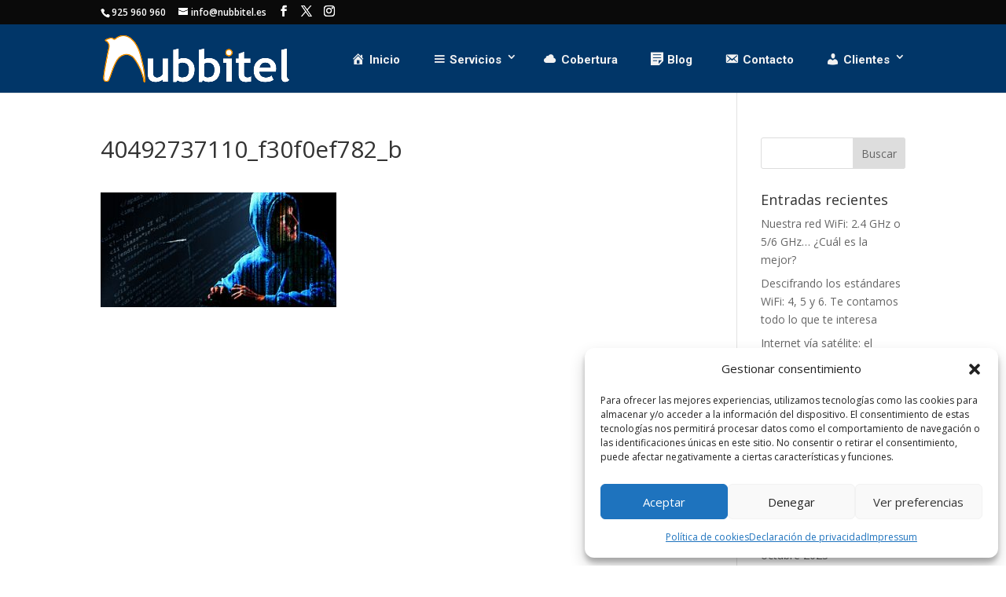

--- FILE ---
content_type: text/css
request_url: https://nubbitel.es/wp-content/plugins/google-maps-bank/assets/admin/layout/css/themes/default.css?ver=8462ad3d9e40db680dd1d192f0ca865c
body_size: 921
content:
/* Page sidebar */
.page-sidebar-tech-banker
{
   background-color: #284049;
}
.page-sidebar-tech-banker .page-sidebar-menu-tech-banker > li > a
{
   border-top: 1px solid rgba(238, 238, 238, 0.19);
   color: #fff;
}
.page-sidebar-tech-banker .page-sidebar-menu-tech-banker > li > a > i
{
   color: #fff !important;
}
.page-sidebar-tech-banker .page-sidebar-menu-tech-banker > li > a > i[class^="icon-"],
.page-sidebar-tech-banker .page-sidebar-menu-tech-banker > li > a > i[class*="icon-"]
{
   color: #959595;
}
.page-sidebar-tech-banker .page-sidebar-menu-tech-banker > li > a > .arrow:before,.page-sidebar-tech-banker .page-sidebar-menu-tech-banker > li > a > .arrow.open:before
{
   color: #777777;
}
.page-sidebar-tech-banker .page-sidebar-menu-tech-banker > li.heading > h3
{
   color: #9e9e9e;
}
.page-sidebar-tech-banker .page-sidebar-menu-tech-banker > li:hover > a,
.page-sidebar-tech-banker .page-sidebar-menu-tech-banker > li.open > a
{
   background: rgba(82, 103, 125, 0.55) !important;
   color: #d9d9d9;
}
.page-sidebar-tech-banker .page-sidebar-menu-tech-banker > li:hover > a > i,.page-sidebar-tech-banker .page-sidebar-menu-tech-banker > li.open > a > i
{
   color: #888888;
}
.page-sidebar-tech-banker .page-sidebar-menu-tech-banker > li:hover > a > .arrow:before,.page-sidebar-tech-banker .page-sidebar-menu-tech-banker > li:hover > a > .arrow.open:before,
.page-sidebar-tech-banker .page-sidebar-menu-tech-banker > li.open > a > .arrow:before,
.page-sidebar-tech-banker .page-sidebar-menu-tech-banker > li.open > a > .arrow.open:before
{
   color: #888888;
}
.page-sidebar-tech-banker .page-sidebar-menu-tech-banker > li.active > a,
.page-sidebar-tech-banker .page-sidebar-menu-tech-banker > li.active.open > a
{
   background: #d64635;
   border-top-color: transparent;
   color: #ffffff;
}
.page-sidebar-tech-banker .page-sidebar-menu-tech-banker > li.active > a:hover,.page-sidebar-tech-banker .page-sidebar-menu-tech-banker > li.active.open > a:hover
{
   background: #d64635;
}
.page-sidebar-tech-banker .page-sidebar-menu-tech-banker > li.active > a > i,
.page-sidebar-tech-banker .page-sidebar-menu-tech-banker > li.active.open > a > i
{
   color: #ffffff;
}
.page-sidebar-tech-banker .page-sidebar-menu-tech-banker > li.active > a > .arrow:before,
.page-sidebar-tech-banker .page-sidebar-menu-tech-banker > li.active > a > .arrow.open:before,
.page-sidebar-tech-banker .page-sidebar-menu-tech-banker > li.active.open > a > .arrow:before,
.page-sidebar-tech-banker .page-sidebar-menu-tech-banker > li.active.open > a > .arrow.open:before
{
   color: #ffffff;
}
.page-sidebar-tech-banker .page-sidebar-menu-tech-banker > li.active + li > a
{
   border-top-color: transparent;
}
.page-sidebar-tech-banker .page-sidebar-menu-tech-banker > li.active.open + li > a
{
   border-top: 1px solid rgba(238, 238, 238, 0.19);
}
.page-sidebar-tech-banker .page-sidebar-menu-tech-banker > li:last-child > a
{
   border-bottom: 1px solid transparent !important;
}
.page-sidebar-tech-banker .page-sidebar-menu-tech-banker li > a > .arrow:before,
.page-sidebar-tech-banker .page-sidebar-menu-tech-banker li > a > .arrow.open:before
{
   color: #777777;
}
.page-sidebar-tech-banker .page-sidebar-menu-tech-banker li:hover > a > .arrow:before,
.page-sidebar-tech-banker .page-sidebar-menu-tech-banker li:hover > a > .arrow.open:before
{
   color: #888888;
}
.page-sidebar-tech-banker .page-sidebar-menu-tech-banker li.active > a > .arrow:before,
.page-sidebar-tech-banker .page-sidebar-menu-tech-banker li.active > a > .arrow.open:before
{
   color: #ffffff;
}
.page-sidebar-tech-banker .page-sidebar-menu-tech-banker:hover .sub-menu
{
   /*background-color: rgba(82, 103, 125, 0.55) !important;*/
}
.page-sidebar-tech-banker .page-sidebar-menu-tech-banker .sub-menu > li > a
{
   color: #fff;
}
.page-sidebar-tech-banker .page-sidebar-menu-tech-banker .sub-menu > li > a > i
{
   color: #fff !important;
}
.page-sidebar-tech-banker .page-sidebar-menu-tech-banker .sub-menu > li > a > i[class^="icon-"],
.page-sidebar-tech-banker .page-sidebar-menu-tech-banker .sub-menu > li > a > i[class*="icon-"]
{
   color: #959595;
}
.page-sidebar-tech-banker .page-sidebar-menu-tech-banker .sub-menu > li > a > .arrow:before,
.page-sidebar-tech-banker .page-sidebar-menu-tech-banker .sub-menu > li > a > .arrow.open:before
{
   color: #777777;
}
.page-sidebar-tech-banker .page-sidebar-menu-tech-banker .sub-menu > li:hover > a,
.page-sidebar-tech-banker .page-sidebar-menu-tech-banker .sub-menu > li.open > a,
.page-sidebar-tech-banker .page-sidebar-menu-tech-banker .sub-menu > li.active > a
{
   background: rgba(82, 103, 125, 0.55) !important;
}
.page-sidebar-tech-banker .page-sidebar-menu-tech-banker .sub-menu > li:hover > a > i,
.page-sidebar-tech-banker .page-sidebar-menu-tech-banker .sub-menu > li.open > a > i,
.page-sidebar-tech-banker .page-sidebar-menu-tech-banker .sub-menu > li.active > a > i
{
   color: #888888;
   color: #bbbbbb;
}
.page-sidebar-tech-banker .page-sidebar-menu-tech-banker .sub-menu > li:hover > a > .arrow:before,
.page-sidebar-tech-banker .page-sidebar-menu-tech-banker .sub-menu > li:hover > a > .arrow.open:before,
.page-sidebar-tech-banker .page-sidebar-menu-tech-banker .sub-menu > li.open > a > .arrow:before,
.page-sidebar-tech-banker .page-sidebar-menu-tech-banker .sub-menu > li.open > a > .arrow.open:before,
.page-sidebar-tech-banker .page-sidebar-menu-tech-banker .sub-menu > li.active > a > .arrow:before,
.page-sidebar-tech-banker .page-sidebar-menu-tech-banker .sub-menu > li.active > a > .arrow.open:before
{
   color: #888888;
}
@media (min-width: 992px)
{
   .page-sidebar-menu-tech-banker.page-sidebar-menu-tech-banker-hover-submenu > li:hover > .sub-menu
   {
      box-shadow: 5px 5px rgba(48, 48, 48, 0.2);
   }
   .page-sidebar-menu-tech-banker.page-sidebar-menu-tech-banker-hover-submenu > li:hover > .sub-menu.sidebar-search-wrapper
   {
      box-shadow: none;
   }
   .page-sidebar-menu-tech-banker.page-sidebar-menu-tech-banker-closed > li:hover
   {
      box-shadow: 5px 5px rgba(48, 48, 48, 0.2);
   }
   .page-sidebar-menu-tech-banker.page-sidebar-menu-tech-banker-closed > li:hover.sidebar-search-wrapper
   {
      box-shadow: none;
   }
   .page-sidebar-menu-tech-banker.page-sidebar-menu-tech-banker-closed > li:hover > .sub-menu
   {
      box-shadow: 5px 5px rgba(48, 48, 48, 0.2);
   }
   .page-sidebar-menu-tech-banker.page-sidebar-menu-tech-banker-closed > li:hover > .sub-menu.sidebar-search-wrapper
   {
      box-shadow: none;
   }
   .page-sidebar-menu-tech-banker-hover-submenu li:hover a > .arrow
   {
      border-right: 8px solid #3a3a3a;
   }
   .page-sidebar-menu-tech-banker-hover-submenu li:hover > .sub-menu
   {
      background: #3a3a3a !important;
   }
}
@media (max-width: 991px)
{
   .page-sidebar-tech-banker
   {
      background-color: #284049;
      /* light sidebar */
   }
   .page-sidebar-tech-banker .page-sidebar-menu-tech-banker > li > a
   {
      border-top: 1px solid rgba(238, 238, 238, 0.19);
   }
   .page-sidebar-tech-banker .page-sidebar-menu-tech-banker > li:hover > a, .page-sidebar-tech-banker .page-sidebar-menu-tech-banker > li.open > a
   {
      background: rgb(129, 138, 156);
   }
   .page-sidebar-tech-banker .page-sidebar-menu-tech-banker > li:last-child > a
   {
      background: rgba(82, 103, 125, 0.55) !important;
   }
   .page-sidebar-tech-banker .page-sidebar-menu-tech-banker > li .sub-menu
   {
      /*background-color: #797f8b !important;*/
   }
}
